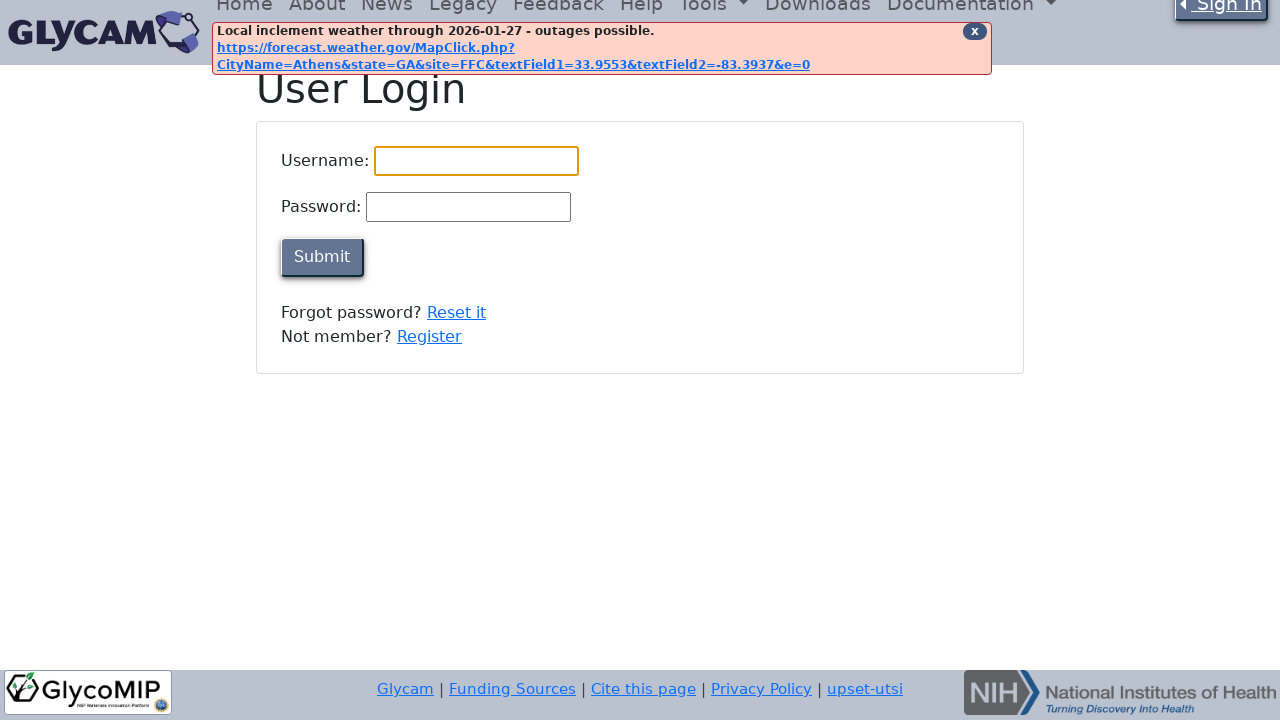

--- FILE ---
content_type: text/html; charset=utf-8
request_url: https://glycam.org/accounts/login/?next=/feedback/a4318199-afa3-44e1-97cf-ba58859a06c8/
body_size: 3746
content:
<!DOCTYPE html>




<html lang="en">
  <head>
      <meta charset="UTF-8">
      <!-- <meta name="viewport" content="width=device-width, initial-scale=1, maximum-scale=20"> -->
      <meta name="viewport" content="width=device-width, initial-scale=1.0">
      <meta name="description" content="Utilities for molecular modeling of carbohydrates.">
      <meta 
        name="keywords" 
        content="GLYCAM, GLYCAM-Web, Carbohydrates, Oligosaccharide, UGA, CCRC, Complex Carbohydrates, Molecular Modeling"
      >
      <title>
        GLYCAM-Web | Utilities for molecular modeling of carbohydrates
      </title>
      <link rel="preconnect" href="https://fonts.googleapis.com">
      <link rel="preconnect" href="https://fonts.gstatic.com" crossorigin>
      <link href="https://fonts.googleapis.com/css2?family=Roboto:ital,wght@0,100..900;1,100..900&display=swap" rel="stylesheet">
      <link rel="icon" href="/static/favicon.ico">
      


<link rel="stylesheet" href="/static/css/glycam_2025-10-06-08.css" type="text/css" media="all">


      
<!-- Bootstrap dependencies -->
<!--<script src="https://code.jquery.com/jquery-3.3.1.slim.min.js" integrity="sha384-q8i/X+965DzO0rT7abK41JStQIAqVgRVzpbzo5smXKp4YfRvH+8abtTE1Pi6jizo" crossorigin="anonymous" ></script> -->
<script src="https://ajax.googleapis.com/ajax/libs/jquery/3.3.1/jquery.min.js"></script>


<!-- CSS only -->
<link 
    href="https://cdn.jsdelivr.net/npm/bootstrap@5.1.3/dist/css/bootstrap.min.css" 
    rel="stylesheet"
>

<!-- JavaScript Bundle with Popper -->
<script src="https://cdn.jsdelivr.net/npm/bootstrap@5.1.3/dist/js/bootstrap.bundle.min.js"></script>

<!-- IE10 viewport hack for Surface/desktop Windows 8 bug -->
<script src="/static/js/ie10-viewport-bug-workaround.js" ></script>


<!-- use this block if your page wants custom source scripts, i.e. jquery -->


      <!-- use this block if your page wants custom css -->
      
  </head>
  <body>

    <span id="debug" style="display:none;">False</span>

    <input type="hidden" name="csrfmiddlewaretoken" value="0vIGIEHdn8fk9pZlrysNKhEltKCUdaA2kCuVHV4Qv7bEXrOJhybrE8vt9EaI0bXq">
    <div>
      
<input type="hidden" name="csrfmiddlewaretoken" value="0vIGIEHdn8fk9pZlrysNKhEltKCUdaA2kCuVHV4Qv7bEXrOJhybrE8vt9EaI0bXq">
  <nav class="navbar navbar-expand-lg navbar-light sticky-top m-0 px-2 py-0  border-0" id="master-nav">
    <a class="navbar-brand p-0 m-0" href="/">
      <img class="glycam-logo" src='/static/img/logo_cropped_transparent.png' alt="Glycam logo.">
    </a>
    <button class="navbar-toggler" type="button" data-bs-toggle="collapse" data-bs-target="#navbarSupportedContent" aria-controls="navbarSupportedContent" aria-expanded="false" aria-label="Toggle navigation">
      <span class="navbar-toggler-icon"></span>
    </button>
    <div class="collapse navbar-collapse" id="navbarSupportedContent" >
    <div class="container-fluid">
      <div class="row no-gutters align-right">
        <div class="col-lg-9">
          <div class="row mb-1">
            <div class="col-12 px-2">
              <ul class="navbar-nav mx-0">
                <li class="nav-item active">
                  <a class="nav-link px-2" href="/">Home</a>
                </li>
                <!--TODO Replace links to live-actual with dev equivalents as they become available.
                Note: The replacements need to live in the django db, in the links table. -->
                <li><a class="nav-link px-2" href="http://glycam.org/docs/aboutus/">About</a></li>
                <li><a class="nav-link px-2" href="http://glycam.org/docs/news/">News</a></li>
                <li><a class="nav-link px-2" href="http://legacy.glycam.org/">Legacy</a></li>
                <li><a class="nav-link px-2" href="https://github.com/GLYCAM-Web/website/issues">Feedback</a></li>
                <li><a class="nav-link px-2" href="http://glycam.org/docs/help/">Help</a></li>

                <li class="nav-item dropdown">
                  <a class="nav-link dropdown-toggle px-2" href="#" id="toolsDropdown" role="button" data-bs-toggle="dropdown" aria-expanded="false">
                    Tools
                  </a>
                  <div class="dropdown-menu font-6 px-2" aria-labelledby="toolsDropdown">
                    <!-- This portion could be shared between navbar and sidebar templates -->
                    <div class="dropdown-header">3D Structure Prediction Tools</div>
                    <a class="dropdown-item" href="/ad/">Antibody Docking</a>
                    <a class="dropdown-item" href="/txt/">Build via Text</a>
                    <!--<a href="https://glycam.org/docs/custombuilders/quickstart_build-via-url/">Build via URL</a>-->
                    <a class="dropdown-item" href="http://128.192.9.183/eln/oliver/2022/10/12/build-via-url/">Build via URL</a>

                    <a class="dropdown-item" href="/cb/">Carbohydrate Builder</a>
                    <a class="dropdown-item" href="/cb/legacy/">Carbohydrate Builder (build left-to-right)</a>
                    <a class="dropdown-item" href="/gag/">GAG Builder</a>
                    <a class="dropdown-item" href="/gp/">Glycoprotein Builder</a>
                    <a class="dropdown-item" href="/gf/">GlyFinder</a>
                    <a class="dropdown-item" href="/md/">GlycoMD</a> 
                    <a class="dropdown-item" href="/gm/">Glycomimetics</a>
                    <!-- <a class="dropdown-item" href="http://legacy.glycam.org/tools/pdb-preprocessor/upload-pdb">PDB Preprocessor</a> -->
                    <a class="dropdown-item" href="/portal/pb_detail">Polybuilder</a>
                    <!-- <a class="dropdown-item" href="/gr/legacy/">Specificity Prediction</a> -->
                    <div class="dropdown-divider"></div>
                    <div class="dropdown-header"><a href="/lib/">3D Structure Libraries</a></div>
                    <a class="dropdown-item" href="/lib/load/hmlib/">High Mannose</a>
                    <a class="dropdown-item" href="/lib/load/chnlib/">Hybrid N-Glycan</a>
                    <a class="dropdown-item" href="/lib/load/ctlib/">Complex-Type</a>
                    <a class="dropdown-item" href="/lib/load/sfclib/">Sial/Fucos Complex</a>
                    <a class="dropdown-item" href="/lib/load/cfglibs/">CFG Glycan Array</a> 
                    <a class="dropdown-item" href="/pb/lib/">Polysaccharides</a> 
                    <div class="dropdown-divider"></div>
                    <div class="dropdown-header">Other Tools</div>
                    <!-- <a class="dropdown-item" href="/drawglycan/">DrawGlycan</a> -->
                    <a class="dropdown-item" href="http://legacy.glycam.org/docs/gmml/">GMML</a>
                    <a class="dropdown-item" href="http://legacy.glycam.org/docs/gems/">GEMS</a>
                    <a class="dropdown-item" href="http://legacy.glycam.org/docs/othertoolsservice/software/computing-libraries/glylib/">GLYLIB</a>
                    <!-- <a class="dropdown-item" href="/status/">Website Status Report</a> -->
                    <a class="dropdown-item" href="http://glycam.org/docs/">Documentation</a>
                    <a class="dropdown-item" href="http://glycam.org/docs/othertoolsservice/publication-related-materials/">Publication-Related Materials</a>
                  </div>
                </li>

                <li><a class="nav-link px-2" href="http://glycam.org/docs/othertoolsservice/downloads/">Downloads</a></li>

                <li class="nav-item dropdown">
                  <a class="nav-link dropdown-toggle px-2" href="#" id="docDropdown" role="button" data-bs-toggle="dropdown" aria-expanded="false">
                    Documentation
                  </a>
                  <div class="dropdown-menu font-6 px-2" aria-labelledby="docDropdown">
                    <a class="dropdown-item" href="http://glycam.org/docs/">User Documentation</a>
                    <a class="dropdown-item" href="https://github.com/GLYCAM-Web/website/tree/master/Examples/JsonApi">API Documentation</a>
                  </div>
                </li>
              </ul> 
            </div>
          </div>


          <!-- Message of the day -->
          <div class="row font-6">
            <div class="col-12">
                
                
                  <div class="collapse show" id="MOTD">
                    
                      <div class="card border-red bg-light-red px-1 m-0" >
                    
                      <div class="row no-gutters">
                        <div class="col-11">
                          <div class="align-left pt-0 font-10">
                            <strong>Local inclement weather through 2026-01-27 - outages possible. <a href="https://forecast.weather.gov/MapClick.php?CityName=Athens&amp;state=GA&amp;site=FFC&amp;textField1=33.9553&amp;textField2=-83.3937&amp;e=0">https://forecast.weather.gov/MapClick.php?CityName=Athens&amp;state=GA&amp;site=FFC&amp;textField1=33.9553&amp;textField2=-83.3937&amp;e=0</a> </strong>
                          </div>
                        </div>
                        <div class="col-1">
                          <button 
                            class="close-btn px-2 py-0 collapsed" 
                            type="button" 
                            value="x" 
                            name="x" 
                            data-bs-toggle="collapse" 
                            data-bs-target="#MOTD" 
                            aria-expanded="false" 
                            aria-controls="MOTD"
                          >
                            <strong>x</strong>
                          </button>
                        </div>
                      </div>
                    </div>
                  </div>
                
              </div>
            </div>
        </div>

        <div class="col-lg-3 p-0">
          
<div class="d-flex justify-content-end font-std">
    
        <div class="p-0">
            <div class="dropstart">
                <a class="btn-blue rounded-border mx-1 p-1 dropdown-toggle" href="#" id="loginDropdown" role="button" data-bs-toggle="dropdown" aria-haspopup="true" aria-expanded="false">
                    Sign In
                </a>
                <div class="dropdown-menu m-0 border" aria-labelledby="loginDropdown" id="formLogin">
                    <form class='navbar-form navbar-right text-center' method='POST' action='/accounts/login/?next=/accounts/login/'>
                        <input type="hidden" name="csrfmiddlewaretoken" value="0vIGIEHdn8fk9pZlrysNKhEltKCUdaA2kCuVHV4Qv7bEXrOJhybrE8vt9EaI0bXq">
                        <div class='form-group'>
                            <input type='text' class='form-control' name='username' placeholder='Username' />
                        </div>
                        <div class='form-group'>
                            <input type='password' class='form-control' name='password' placeholder='Password' />
                        </div>
                        <div><button type='submit' class='rounded-border login mx-1 my-1 px-2 py-0'>Submit</button></div>
                        <a href="/user_profile/register/">Sign Up</a>
                        
                    </form>
                </div>
            </div>
            
        </div>

        

    
</div>
        </div>
      </div>
    </div>
  </nav>
  




      
      <!--All pages should provide the following. -->
      

		<div class='margined-box'>
			<h1>User Login</h1>
			<div class="card p-4">
				<form method="post" action="">

					  <input type="hidden" name="csrfmiddlewaretoken" value="0vIGIEHdn8fk9pZlrysNKhEltKCUdaA2kCuVHV4Qv7bEXrOJhybrE8vt9EaI0bXq">
					  
					  <p>
    <label for="id_username">Username:</label>
    <input type="text" name="username" autofocus autocapitalize="none" autocomplete="username" maxlength="150" required id="id_username">
    
    
  </p>

  
  <p>
    <label for="id_password">Password:</label>
    <input type="password" name="password" autocomplete="current-password" required id="id_password">
    
    
      
    
  </p>

				<div >
					  <input class='btn btn-blue' type="submit" value="Submit" />
				</div>
				  <input 
				  	type="hidden" 
				  	name="next" 
					
						
				  			value="/feedback/a4318199-afa3-44e1-97cf-ba58859a06c8/"
						
					 
				  
				  />
				</form>

                <div class="mt-4">
                    Forgot password?
                    <a href="/accounts/password/reset/">
                        Reset it
                    </a>
                    </div>
                    <div >
                    Not member?
                    <a href="/user_profile/register/">
                        Register
                    </a>
                </div>
			</div>
		</div>




			





      <!-- Errors -->
      
<div class="card card-red m-4"  style="display:none;"  id="errors">
    <div class="card-header">
        <h1 class="card-title" id="error_card_title">
            Found <span id="error_count">0</span> Error(s)
        </h1>
    </div>
    <div class="card-body p-4" id="error_card_body">
        
    
    </div>
</div>

      <!-- Footer -->
      
<input type="hidden" name="csrfmiddlewaretoken" value="0vIGIEHdn8fk9pZlrysNKhEltKCUdaA2kCuVHV4Qv7bEXrOJhybrE8vt9EaI0bXq">
<br><br>
<footer class="page-footer m-0 p-0 font-8" id="page_footer">
    <div class="row m-0 p-0">
        <div class="col-lg-3 m-0 px-1 footer_col">
            <a class="footer_link" href="https://glycomip.org/">
                <img class="footer-logo p-0 rounded-border" id="glycomip-logo" src="/static/img/GlycoMIP/GlycoMIP_Screen_Gradient_LowRes.jpg" alt="UGA Logo" class="img-fluid" width="300px" height="85">
            </a>
        </div>

        <div class="col-lg-6 py-2 centered">
            <a href="/ ">Glycam</a> | 
            <a href="/funding/ ">Funding Sources</a> |
            <a href="http://glycam.org/docs/articlesandciting/">Cite this page</a> |
            <a href="https://eits.uga.edu/access_and_security/infosec/pols_regs/policies/privacy/">Privacy Policy</a> 
            
            | <a href="/status/versions/">upset-utsi</a>
            

        </div>

        <div class="col-lg-3 px-1 d-flex justify-content-end">
            <a class="footer_link" href="https://www.nih.gov/">
                <img class="footer-logo p-0 " id="nih-logo" src="/static/img/nih/nih-logo-color.png">
            </a>
        </div>
        
        <!-- <div class="col-3 p-0 rounded-border" >
            <a class="footer_link" href="https://www.nih.gov/">
                <img class="footer-logo p-0 rounded-border" id="nih-logo" src="/static/img/nih/nih-logo-color.png">
            </a>
        </div> -->
        
    </div>
</footer>
    </div>
  </body>
</html>


--- FILE ---
content_type: text/css
request_url: https://glycam.org/static/css/glycam_2025-10-06-08.css
body_size: 11095
content:
/*
 This file name is automatically updated by a script. Please don't edit this file's name.

 The general philosophy is documented here: 128.192.9.183/eln/glycamweb/2016/04/21/website-rules/
*/

/* Dan Wentworth */
@media only screen{

  /*
    :root is a selector for the document itself. Similar to the <html> element,
        but more specific, so it will override elements that select html.
  */
  :root{
    /*
      Color scheme variables,
        for drying out color edits.
      If you would like to add colors, it might be helpful to use this
      color scheme tool, wich has color blindness tests:
      http://paletton.com/#uid=1000u0kllllaFw0g0qFqFg0w0aF <---- For those that know color theory.
      https://coolors.co/ <---- For those who are color blind.

      Best practice would be to use a color value we already use as a base color,
      and let the color scheme tool generate hues that work with our existing
      scheme. Ask Dan if you would like guidance. Otherwise have fun.
    */
    --not-quite-white: #fdfdfc;
    --lightest-grey: #eee;
    --light-grey: #b9bdc4;
    --shadow-grey: #888;
    --grey: #8f9193;
    --dark-grey: #444;

    --blue-grey-dim: #9DA3AF;

    --light-blue-grey: #bbc2cf;
    --mid-blue-grey: #647594;
    --blue-grey: #8d98ae;
    --pale-light-blue: #e3e5ea;
    --sky-blue: #919eb6;
    --highlight-blue: #e6e8ec;
    --mid-blue: #41567c;
    --dark-blue: #2A3F66;
    --slate-blue: #0c2836;


    --light-green: #75a587;
    --glyco-mip-green: #178754; /* 25,135,84*/
    --orange-dim: #E3AA5C;/*E3AA5C*/
    --orange-warn: #FFA611;/*FFA611, E2A342, C9641C */

    --red-dim: #B05D63;

    --light-red: #ffd4c8;
    --mid-red: #95343b;
    --mauve: #b55960;
    --gentle-red: #b12c36;
  }

.page-fill-height{
  min-height: 100vh;
}

.bg-lightest-grey{
  background-color: var(--lightest-grey) !important;
}

.bg-orange-dim{
  background-color: var(--orange-dim) !important;
}
.text-orange-dim{
  color: var(--orange-dim) !important;
}
.border-orange-dim{
  border-color: var(--orange-dim) !important;
}

.bg-orange{
  background-color: var(--orange-warn) !important;
}
.text-orange{
  color: var(--orange-warn) !important;
}
.border-orange{
  border-color: var(--orange-warn) !important;
}

.bg-red-dim{
  background-color: var(--red-dim) !important;
}
.text-red-dim{
  color: var(--red-dim) !important;
}
.border-red-dim{
  border-color: var(--red-dim) !important;
}

.bg-red{
  background-color: var(--gentle-red) !important;
}
.text-red{
  color: var(--gentle-red) !important;
}
.border-red{
  border-color:var(--gentle-red) !important;
}

.bg-light-red{
  background-color: var(--light-red) !important;
}
.text-light-red{
  color: var(--light-red) !important;
}
.border-light-red{
  border-color:var(--light-red) !important;
}

.bg-lightest-blue{
  background-color: var(--pale-light-blue) !important;
}


.bg-blue-dim{
  background-color: var(--blue-grey-dim) !important;
}
.text-blue-dim{
  color: var(--blue-grey-dim) !important;
}
.border-blue-dim{
  border-color: var(--blue-grey-dim) !important;
}

.bg-blue-grey{
  background-color: var(--mid-blue-grey) !important;
}
.text-blue-grey{
  color: var(--mid-blue-grey) !important;
}
.border-blue-grey{
  border-color: var(--mid-blue-grey) !important;
}
.border-slate-blue{
  border-color: var(--slate-blue) !important;
}

.sticky-offset-target{
  scroll-margin-top: 10em;
}

.downloads-row-label{
  background-color: var(--mid-blue-grey);
  color: white;
}

.page_width_3-4{
  width: 75vw;
}

.page_width_1-2{
  width: 50vw;
}

.page_width_1-4{
  width: 25vw;
}

.btn-size-std{
  width:fit-content;
}

.btn-size-wide{
  width:160px;
}



.conf_btn{
  width: 25vw;
}

.active-link {
  border: 1px solid var(--slate-blue);
  border-radius: 30px;
  height: 80% !important;
  width: 40% !important;
  background-color: var(--light-grey);
  font-weight: bolder;
  color: var(--slate-blue);
  box-shadow: 0 0 17px var(--light-green);

  animation: pulsate-blue 1s ease-out infinite;
}

.sim-status-complete{
  border: 1px solid var(--slate-blue);
  border-radius: 30px;
  box-shadow: 0 0 17px var(--light-green);
  animation: pulsate-blue 1s ease-out infinite;
}

@-webkit-keyframes pulsate-blue {
    0%   { box-shadow: 0 0 0 var(--slate-blue); }
    50%  { box-shadow: 0 0 17px var(--mid-blue); }
    100% { box-shadow: 0 0 0 var(--mid-blue-grey); }
}

/* --light-green: #75a587;
    --glyco-mip-green: #178754; 
 */
@-webkit-keyframes pulsate-green {
  0%   { box-shadow: 0 0 0 var(--light-green); }
  50%  { box-shadow: 0 0 17px var(--glyco-mip-green); }
  100% { box-shadow: 0 0 0 green; }
}

.pulsing-display{
  animation: pulsate-green 2s ease-out infinite;
}

*{
  text-rendering: optimizeLegibility;
}

body{
  padding:0;
  margin:0;
  width:100%;
  /*font-family: Arial, Helvetica, sans-serif !important;*/
  /*font-family: "Times New Roman", Times, serif !important;*/
  font-family: "Roboto", "Lucida Console", "Courier New", monospace;
}

table {
  border: 1px solid var(--grey)!important;
  background-color: var(--lightest-grey) !important;
  color: var(--slate-blue) !important;

}

tbody{
  border-top: 2px solid var(--grey)!important;
}


th {
  text-align: center;
  vertical-align: middle;
  font-weight: bolder;
  border: 1px solid var(--light-grey)!important;
}

td {
  text-align: center;
  vertical-align: middle;
  padding: 1%;
  border:1px solid var(--light-grey) !important;
  background-color: white;

}




#cake{
  height: 70vh;
  width:fit-content;
  margin-right:auto;
  margin-left:auto;
}

.gp_table_col_header{
  width: 8vw;
  margin: 0% !important;
  padding:0% !important;
}



/* Contains snfg */
.th_img_container{
  width: 100%;
  margin: 0% !important;
  padding:0% !important;
  display: flex;
  align-items: center;
  justify-content: center;
}

/* header images */
.gp_table_snfg{
  height:8vw;
  margin: 0% !important;
  padding:0% !important;
  display: block;
  object-fit: cover;
}

.hover-container{
  position:relative;
}

.hover-image {
  background-color: white;
  border: 1px solid var(--light-grey);
  height:14vw;
  min-height: 240px;
  margin: 0% !important;
  padding:0% !important;
  display: none;
  position: absolute;
  top: -100%;
  left: 50%;
  transform: translateX(-50%);
  z-index: 10000;
}

.hover-container:hover .hover-image {
  display: block;
}

/* row 2 labels except for the sequence col header */
.gp_th{
  width: 10vw;
  max-width: 72px;

}



.text-white{
  color:white !important;
}


.font-6{
  font-size: 0.6em !important;
}
.font-7{
  font-size: 0.7em !important;
}
.font-8{
  font-size: 0.8em !important;
}
.font-9{
  font-size: 0.9em !important;
}
.font-10{
  font-size:1em !important;
}

.font-std{
  font-size:1em !important;
}
.font-sequence{
  font-size: 1.1em !important;
}
.font-11{
  font-size: 1.1em !important;
}
.font-12{
  font-size: 1.2em !important;
}
.font-13{
  font-size: 1.3em !important;
}
.font-14{
  font-size: 1.4em !important;
}
.font-15{
  font-size: 1.5em !important;
}


/* Maybe deprecate these. */
.font-size-half{
  font-size:0.5em !important;
}

.font-size-small{
  font-size:0.75em !important;
}

.font-size-mid{
  font-size:0.90em !important;
}

.font-size-std{
  font-size:1em !important;
}

.font-size-large{
  font-size:1.5em !important;
}
.font-size-double{
  font-size:2em !important;
}

/* .logo-link{
  height: 100%;

} */

.footer-logo{
  height:90%;
  width:100%;
}

.footer_col{
  display:flex;
}

.footer_link{
  display:none;
}

.body-height{
  height:100vh;
}

.table-height{
  height: 75vh;
}

.button-to-label-offset{
  padding-top: 1.4vh !important;
}

.form-group{
  border:1px solid red;
  background-color:var(--lightest-grey);
  border:1px solid var(--light-grey);
  border-radius:4px;
  padding:4%;
}

.long_form_field{
  width: 20vw;
  min-width: 300px;
}

/*Labels for forms are made bold.*/
.control-label{
  font-weight:bolder;
}

.clearablefileinput{

  padding:1%;
}


.tab {
  overflow: hidden;
  background-color: var(--light-grey);
}

.tab button:hover{
  background-color: var(--light-green);
}

.tab button.active{
  background-color: var(--slate-blue);
  color:white;
}

.tabcontent{
  display:none;
}

.nav-pills{

  border-radius:4px;
  padding:0% !important;
  font-weight:bolder;
}

#spike-protein-video{
    width:90vw;

}

.close-btn{
  color: white;
  border: none;
  border-radius: 20px;
  background-color: var(--mid-blue);
  float: right;
}

.sort_btn_blue{
  background-color: var(--mid-blue);
  color: white;
  border: none;
  border-radius: 20px;
  padding: 0.25em 0.5em;
  cursor: pointer;
}

.sort_btn{
  position: relative;
  display: flex;
  align-items: center;
  justify-content: center;
  border: none;
  background: none;
  cursor: pointer;
  padding: 0;
  color: white;
  width: 100%;
  
}

.sort_label {
  flex: 1;
  text-align: center;
  z-index: 1;
}

.sort_arrows{
  display: flex;
  position: absolute;
  right: 0.75em;
  top: 50%;
  transform: translateY(-50%);
  flex-direction: column;
  align-items: flex-end;
}

.sort_arrow{
  line-height: 1;
  font-size: 1em;
  padding: 0;
  margin: 0;
}

.pill-label{
  color: white !important;
  padding:0;
  margin:0;
}
.pill-label:hover{
  color:var(--slate-blue) !important;
  font-style:italic;
}

.status-img{
  width:1.5vw;
  height:auto;
}

.poly_lib_img{
  width: auto;
  min-width:152px;
  max-width:898px;
  height:210px;
}

/*Ellipsis animation*/
.loading {
  color:var(--mid-blue);
}

.loading:after {
  overflow: hidden;
  display: inline-block;
  vertical-align: bottom;
  -webkit-animation: ellipsis steps(4,end) 900ms infinite;
  animation: ellipsis steps(4,end) 900ms infinite;
  content: "\2026"; /* ascii code for the ellipsis character */
  width: 0px;
}

@keyframes ellipsis {
  to {
    width: 1.25em;
  }
}

@-webkit-keyframes ellipsis {
  to {
    width: 1.25em;
  }
}
/* End Ellipsis animation */


.loader {
  border: 8px solid var(--not-quite-white);
  border-top: 8px solid var(--mid-blue);
  border-radius: 50%;
  width: 60px;
  height: 60px;
  animation: spin 2s linear infinite;
}

#molstar-loader{
  border: 24px solid var(--not-quite-white);
  border-top: 24px solid var(--mid-blue);
  border-radius: 100%;
  width: 15vw;
  height: 15vw;
  margin: auto;
}

#rotamer-table-loader{
  border: 24px solid var(--not-quite-white);
  border-top: 24px solid var(--mid-blue);
  border-radius: 100%;
  width: 15vw;
  height: 15vw;
  margin: auto;
}

.cb_loader{
  border: 8px solid var(--not-quite-white);
  border-top: 8px solid var(--mid-blue);
  border-radius: 50%;
  width: 60px;
  height: 60px;
  animation: spin 2s linear infinite;
  margin: 0 auto;
}


.loader-small {
  border: 4px solid var(--not-quite-white);
  border-top: 4px solid var(--mid-blue);
  border-radius: 50%;
  width: 25px;
  height: 25px;
  animation: spin 2s linear infinite;
  display: none;
  /*display:inline-flex;*/
  
}

@keyframes spin {
  0% { transform: rotate(0deg); }
  100% { transform: rotate(360deg); }
}

#sidebar{
  display:none;
}

.tooltip {
  position: relative;
  display: inline-block;
}

.tooltip .tooltiptext {
  visibility: hidden;
  width: 120px;

  color: white;
  text-align: center;
  border-radius: 6px;
  padding: 5px 0;

  /* Position the tooltip */
  position: absolute;
  z-index: 1;
}

.tooltip:hover .tooltiptext {
  visibility: visible;
}

.rotamer-col{
  min-width: 60px;
  min-height: 30px;
}

.angle-col{
  min-width: 80px;
  width: 100px;
  max-width: 100px;
}

.table-pill{
  padding:0;
  border:1px solid var(--lightest-grey);
}

.deselcted-pill{
  background-color:var(--light-grey) !important;
}

.nav-link.active{
  background-color:var(--mid-blue-grey) !important;

}

.nav-link{
  font-size:0.9em;
  background-color:var(--light-blue-grey) !important;
  padding-top:0!important;
  padding-bottom:0!important;
}

.tables-display{
  background-color:white;

}

#id_title{
    width:100%;
    color:grey;
    border-radius:6px;
}


#id_email, #id_email_confirm{
    /* width:100%; */
    color:grey;
    border-radius:6px;
}


#id_comment{
    width:100%;
    color:grey;
    border-radius:6px;
}



.pdb-options-table.active{
  position:absolute;
  top:0px;
  z-index:10;
  background-color:white;

}

.pdb-options-table.fade{
  z-index:-1;
}


.table-container{
  margin:0 !important;
  padding:0 !important;
  text-align:center;
  border: 1px solid var(--light-grey);
  max-width:3000px !important;

}

/* the collection of all table headers */
.table-headers{
  background-color: var(--blue-grey);
  position:sticky;
  top:0;
  z-index:5;
}


.table-header-row{
  width: 100%;
  padding:0 !important;
  margin:0 !important;
  color: white;
  font-weight:bolder;

}

/* An individual header label */
.table-header{
  text-align: center !important;
  vertical-align: middle !important;
  margin-bottom:0;
}

#ter-headers-bottom{
  height:8%;
}

.table-row-odd{
  width:100%;
  padding:0 !important;
  margin:0 !important;

}

.table-row-even{
  width:100%;
  padding:0 !important;
  margin:0 !important;
  background-color:var(--lightest-grey);
}

.table-col{
  border-left:1px solid var(--not-quite-white);
}

/* Sticky submit button for GP options page */
.sticky-container {
  position: sticky;
  top: 65px; /* Adjust based on navbar height */
  z-index: 1000;
  background-color: var(--not-quite-white);
  /* border-bottom: 1px solid var(--light-grey); 
  margin-bottom: 15px; */
}


.filled-cell{
  background-color: var(--pale-light-blue);
}

/*
  For links with dark background colors.
*/
.light-link{
  color:white !important;
}

.scrollable{
  overflow: auto;
}

/*
  Generic rules - useful for most types of elements,
  typically used as modifiers.
*/

  /*
    Centers text only. If you need to center something like a container,
    consider using columns or margins.
  */
  .centered{
    text-align: center !important;
  }

  .pbDetails-text {
    /* line-height: 80%; */
    height: 100px;
    text-align: center !important;
  }
  

  .centered-img{
    display: block;
    margin-left:auto;
    margin-right:auto;
    width:60%;
  }

  /*
    No space around the element's border
  */
  .no-margin{
    margin:0!important;
  }

  /*
    No word wrap
  */
  .no-wrap{
    white-space: nowrap;
    overflow: hidden;
  }

  /*
    Simple hide rule.
  */
  .hidden-element{
    display: none !important;
  }

  /*
    Aligns text only.
  */
  .align-left{
    text-align: left !important;
  }

  /*
    Aligns text only.
  */
  .align-right{
    text-align: right !important;
  }

  .float-right{
    float:right;
  }

  .float-left{
    float:left;
  }

  .inline{
    display:inline;
  }
  /*
    Applies to paragraph-style divs etc...
  */
  .text-indent{
    text-indent:10px;
  }

  /*
    Applies to anything. Creates a subtle offset.
  */
  .indented{
    margin-left: 2%;
  }

  /*
    Applies to anything. Creates a larger offset than .indented.
  */
  .indented-large{
    margin-left: 10%;
  }

  /*
    really useful for temporarily isolating an element.
    usually temporary - meant for development.
    i.e. trying to see margins/padding
  */
  .highlighted-border{
    border: 1px solid red;
  }

  /*
    Hides stuff.
  */
  .hidden-element{
    display: none;
  }

  /*
    Gives a standard border color with rounded corners.
  */
  .rounded-border{
    border: 1px solid var(--blue-grey) !important;
    border-radius: 4px !important;
  }

  /*
    Subtle padding, equal on all sides.
  */
  .small-pad{
    padding:0.5% !important;
  }

  .med-small-pad{
    padding: 2% !important;
  }

  .padded{
    padding: 5%;
  }

  .small-margin{
    margin: 0.5%;
  }

  .top-margin{
    margin-top:2%;
  }

  .right-side-margin{
    margin-right:5px;
  }

  .bottom-margin-small{
    margin:2% !important;
  }

  .bottom-border{

    border-bottom:1px solid var(--blue-grey);
  }

  .full-width{
    margin: 0 !important;
    padding: 0 !important;
    max-width:100% !important;
    width: 100% !important;
  }


  /*
    Static padding, just on top.
  */
  .vertical-pad{
    height: 20px;
  }

  /*
    Set width to one third of parent
  */
  .width-1-3{
    width:33%;
  }

  /*
    Set width to one half of parent
  */
  .width-1-2{
    width:50%;
  }

  /*
    Color overrides for Bootstrap links and buttons.
  */
  li>a.a-disabled{
    color: var(--mid-blue-grey) !important;
  }
  li>a.a-disabled:hover{
    color: var(--mid-blue-grey) !important;
  }
  .disabled-link{
      color: var(--mid-blue-grey) !important;
  }
  .disabled-link:hover{
      color: var(--mid-blue-grey) !important;
  }
  .dropdown-menu>li>a.a-disabled{
    color: var(--light-grey) !important;
  }
  .dropdown-menu>li>a:hover {
    color:var(--slate-blue) !important;
  }


  .bg-dark{
    background-color: var(--dark-grey) !important;
  }
  .bg-light{
    background-color: var(--light-blue-grey) !important;
  }
  .bg-white{
    background-color: white;
  }

  .btn-dark{
    color: white;
    background-color: var(--dark-grey) !important;
    border-style: none;
  }

  .btn.active{
    width: 100%;
    padding-top:2% !important;
    padding-bottom:2% !important;
    font-weight:bolder;
  }

  .btn-green{
    border: none;
    background-color: var(--light-green) !important;
    border-radius: 10px;
    color: white !important;
    box-shadow: 0 2px 4px 0 rgba(0, 0, 0, 0.5), 0 3px 10px 0 rgba(0, 0, 0, 0.19);
    cursor : pointer;
  }

  .btn-blue.deselected{
    background-color: var(--blue-grey-dim) !important;
  }

  .btn-blue.inactive{
    background-color: var(--blue-grey-dim) !important;
    width:97%;
    margin-right:2%
  }

  .btn-blue{
    border-top: 1px solid var(--not-quite-white) !important;
    border-left: 1px solid var(--not-quite-white) !important;
    border-bottom: 2px solid var(--slate-blue) !important;
    border-right: 2px solid var(--slate-blue) !important;
    background-color: var(--mid-blue-grey) !important;
    border-radius: 10px;
    color: white !important;
    box-shadow: 0 2px 4px 0 rgba(0, 0, 0, 0.5), 0 3px 10px 0 rgba(0, 0, 0, 0.19);
    cursor : pointer;
  }

  .btn-red.inactive{
    background-color: var(--red-dim) !important;
    width:97%;
    margin-right:2%;
  }

  .btn-red{
    border-top: 1px solid var(--not-quite-white) !important;
    border-left: 1px solid var(--not-quite-white) !important;
    border-bottom: 2px solid var(--slate-blue) !important;
    border-right: 2px solid var(--slate-blue) !important;
    background-color: var(--gentle-red) !important;
    border-radius: 10px;
    color: white !important;
    box-shadow: 0 2px 4px 0 rgba(0, 0, 0, 0.5), 0 3px 10px 0 rgba(0, 0, 0, 0.19);
  }

  .btn-orange.inactive{
    background-color: var(--orange-dim) !important;
    width:97%;
    margin-right:2%;
  }
  .btn-orange{
    border-top: 1px solid var(--not-quite-white) !important;
    border-left: 1px solid var(--not-quite-white) !important;
    border-bottom: 2px solid var(--slate-blue) !important;
    border-right: 2px solid var(--slate-blue) !important;
    background-color: var(--orange-warn) !important;
    border-radius: 10px;
    color: white !important;
    box-shadow: 0 2px 4px 0 rgba(0, 0, 0, 0.5), 0 3px 10px 0 rgba(0, 0, 0, 0.19);
  }
  .btn-dark:focus{
    color: var(--pale-light-blue) !important;
  }
  .btn-dark:hover{
    color:var(--light-blue-grey) !important;
  }
  .btn:disabled{
    color:var(--shadow-grey) !important;
  }
  .btn-disabled{
    background-color:var(--shadow-grey) !important;
  }

  .cb-visualize-btn{
    border-top: 1px solid var(--not-quite-white) !important;
    border-left: 1px solid var(--not-quite-white) !important;
    border-bottom: 2px solid var(--slate-blue) !important;
    border-right: 2px solid var(--slate-blue) !important;
    background-color: var(--light-green) !important;
    border-radius: 10px;
    color: white !important;
    box-shadow: 0 2px 4px 0 rgba(0, 0, 0, 0.5), 0 3px 10px 0 rgba(0, 0, 0, 0.19);
  }
  .cb-visualize-btn.deselected{
    border-top: 1px solid var(--not-quite-white) !important;
    border-left: 1px solid var(--not-quite-white) !important;
    border-bottom: 2px solid var(--slate-blue) !important;
    border-right: 2px solid var(--slate-blue) !important;
    background-color: var(--mid-blue-grey) !important;
    border-radius: 10px;
    color: white !important;
    box-shadow: 0 2px 4px 0 rgba(0, 0, 0, 0.5), 0 3px 10px 0 rgba(0, 0, 0, 0.19);
  }


  /*lib-redesign - template1 Feb25*/
  .lib-boxborder:hover {
    border:1px solid black;
  }
 

  /*lib-redesign - ComplexType */

  .hr {
  margin-top: 1rem;
  margin-bottom: 1rem;
  border: 0;
  border-top: 1px solid rgba(0, 0, 0, 0.1);
}


  /*-------------------------------*/


  
  .lib-thumbnail:hover{
    height: 52vw;
    width:100%;
    position:absolute;
    z-index:1000;
    background-color:var(--not-quite-white);
    border:2px solid grey;
  }
  .lib-thumbnail{
    height:50vw;
    position:relative;
  }

  .functional-group-img1{
    display: block;
    margin-top:0;
    margin-left:1%;
    max-width:15vw;
    max-height:7vw;
  }

  .functional-group-img2{
    display: block;
    margin-top:0;
    margin-left:1%;
    max-width:15vw;
    max-height:4vw;
  }


  .sequence-label{

    overflow: auto;
     text-align: center;
/*    border:2px solid red;

*/
  }

  .hotizontal-box{
    display:inline;
  }

  /*
    Default disabled checkboxes aren't obvious enough. This helps.
  */
  .checkbox-disabled{
    color:var(--shadow-grey) !important;
  }

  /*
    Standard indent for dropdown items.
  */
  .dropdown-item{
    padding-left: 5%;
  }

/*
  Containers
*/

  #id_comment{
    max-height:50px;
  }
  /*
    For creating containers with a standard width. Could also be useful in
    nested circumstances. Start here if you want a container for a tool and
    aren't sure where to start.
  */
  .margined-box{
    margin-left: 20%;
    margin-right: 20%;
  }


  .container-title{
    float:left;
  }

  .horizontal-box{
    display:inline;
  }

  /*
    Smaller margins than margined-box, allowing for pages that need more width
    for the content.
  */
  .margined-box-fat{
    margin-left: 10%;
    margin-right: 10%;
  }

  /*
    Used in DrawGlycan.
  */
  .sequence-text-area{
    width: 100%;
    margin-bottom:2%;
    padding:0;
  }

  /*
    cards.
  */
  .card-group{
      background-color: var(--not-quite-white);
      border: 1px solid var(--mid-blue-grey);
      border-radius: 4px;
      padding:1% 2% 2% 2%;
  }


  

  .card-dark-blue{
    background-color: var(--dark-blue) !important;
    color: white !important;
  }
  
  .card-blue{
    background-color: var(--mid-blue-grey) !important;
    color: white !important;
    font-weight:bolder;
  }

  .card-sky-blue{
    background-color: var(--sky-blue) !important;
    
  }

  .card-mid-blue{
    background-color: var(--mid-blue) !important;
    color: white !important;
  }

  .card-light-blue{
    background-color: var(--blue-grey-dim) !important;
    color: white !important;
  }

  .card-orange{
    background-color: var(--orange-warn) !important;
    color: white !important;
    font-weight:bolder;
  }

  .card-red{
    background-color: var(--gentle-red) !important;
    color: white !important;
    font-weight:bolder;
  }

  .card-green{
    background-color: var(--glyco-mip-green) !important;
    color: white !important;
    font-weight:bolder;
  }



  /*
    Content layout and color for a typical panel.
    Examples in GF and Varmean
  */
  .card-body{
    background-color: var(--not-quite-white);
    color: var(--slate-blue);
    margin: 0;
    text-align: center;
    padding-left: 5%;
  }

  /*
    Header layout and color for a typical panel.
  */
  .card-header{
    background-color: var(--lightest-grey);
    border-bottom: 1px solid var(--light-grey);
    padding-bottom: 2%;
    margin: 0%;
    text-align: center;
  }

  .card-title{
    color:white;
  }

  .row-lg{
    height:10%;
  }

  .scenario-card{
    height:100%;
    border-radius: 4px !important;
  }

  /*
    Replacement for box-informational. Shorter name and
    designed to play nicely with nested cards.
  */
  .info-box{
    background-color: white !important;
    color: var(--slate-blue);
    border-color: var(--blue-grey);
  }


  /*
    Standard droplist
  */
  .select_field{
    border-radius: 4px;
    width:80%;
    min-width:50px;
    margin-left: 2% !important;
    padding: 1% 0% 1.5% 1%;
    background-color: white;
  }

  /*
    Just a centered div, really.
  */
  .downloads-box{
    text-align: center;
    margin-left: auto;
    margin-right: auto;
    width: 70%;
  }

  /*
     Gives a green color to draw the eye to an important panel
  */

  .active-card{
    background-color: var(--light-green) !important;
    color: black;
    border-bottom: 1px solid var(--slate-blue) !important;
    border-right: 1px solid var(--slate-blue) !important;
    border-left: 1px solid var(--pale-light-blue) !important;
    border-top: 1px solid var(--pale-light-blue) !important;
    border-radius: 4px;
    display:flex;
  }


  /*
    Makes a card look disabled.
  */
  .card-disabled{
    background:var(--grey) !important;
    color: var(--shadow-grey)  !important;
    border-bottom: 1px solid var(--slate-blue) !important;
    border-right: 1px solid var(--slate-blue)  !important;
    border-left: 1px solid var(--pale-light-blue)  !important;
    border-top: 1px solid var(--pale-light-blue)  !important;
  }

  .card-transparent{
    background-color: var(--pale-light-blue);
  }

  .box-title{
    background-color: white;
    border:1px solid var(--light-grey);
    border-radius: 4px;
    text-align:center;
  }

  .error-card{
    background-color:var(--light-red) !important;
    font-weight:bolder;
  }
  /*
    End generic rules
  */


/*
  Navbar-related classes.
*/
  .navbar-brand{
    height:90%;
    display: flex;
    align-items: center;
  }
  /*
    Limits the size of the logo.
  */
  .glycam-logo{
    max-height: 90%;
    align-items: center;
    max-width: 15vw;
  }

  #master-nav{
    z-index:1100;
    min-height:40px;
    height:fit-content;
    max-height: 9vh;
    display: flex;
  }

  #page_footer{
    z-index:1100;
    height:7vh !important;
    min-height:40px;
    position:fixed;
    left:0;
    bottom:0;
    display:flex;
    width:100%;
    color:var(--dark-grey);
    background-color:var(--light-blue-grey);
  }

  #portal_body{
    height:86vh !important;
  }

  .sticky-offset-nav{
    top:62px !important;
  }
  .sticky-offset-step{
    top: 108px !important;
  }

  .navbar{
    padding:0 1%;
    margin-bottom:0.25%;
    background-color:var(--light-blue-grey);
    border-radius: 0;
    border-bottom-color:var(--mid-blue-grey);
    border-right-color:var(--mid-blue-grey);
    border-top-color:var(--not-quite-white);
    border-left-color:var(--not-quite-white);
  }

  

  /* Links that are contained in the navbar*/
  .nav a{
    color:var(--dark-grey);
  }

  .nav a:hover{
    color: white !important;
  }

      /*
        The login buttons. Basically bootstrap but with custom color
          and margins.
      */
    .btn.btn-sm.btn-info{
        margin-bottom: 4%;
        background-color:var(--mid-blue-grey);
        border-top-color:var(--highlight-blue);
        border-left-color:var(--highlight-blue);
        border-right-color:var(--mid-blue-grey);
        border-bottom-color:var(--mid-blue-grey);
        color:white !important;
    }
    .login{
      background-color:var(--mid-blue-grey);
      color: white !important;
    }

    a.btn.btn-blue{
      color:white;
    }

    /*
    Feedback button
    */
    #feedback-btn {
      background-color:var(--light-green) !important;
      color:white !important;
    }

    #loginDropdown{
      background-color:var(--mid-blue-grey);
      color:white !important;
    }

    #formLogin{
      padding:7%;
      background-color:var(--not-quite-white);
    }



/*
  End Navbar rules
*/

/*
  Step-related rules.
*/

  /*
    Colors and alignment for the container around a step.
  */
  .container-fluid.steps-container{
    background-color: var(--not-quite-white);
    display:block;
    padding:0%;
    align-items: center;
  }

  /*
    General step alignment and color.
  */
  .step{
    color: var(--mid-blue-grey);
    display: none;
    width: 100%;
    align-items: center;

  }

  /*
    The section that shows the app name. Note, this has rules that exist in the
      step rule. They are meant to operate separately. Choose one header, the rest
      are steps, one of which is also the active step.
  */
  .step-header{
    font-weight:bolder;
    color: var(--mid-blue-grey);
    border-radius: 4px;
    font-size:1.1em;
    align-items: center;
  }


  /*
    Makes a step look like the currently active step
  */
  .step-active{
    background-color: var(--mid-blue-grey);
    border-radius: 4px;
    color: white;
    display:block;
    align-items: center;
  }


/*
  End step rules

*/

/*
  CB-specific rules
*/
  /*
    Buttons designed to hold a symbol and a label.
  */

  #sequence_text_editor{
    min-height:24px;
  }

  .cb-bg{
    background-color:var(--light-grey) !important;
  }

  .glycomip-bg{
    background-color:var(--glyco-mip-green);
  }


  .input-btn{
    width:8vw;
    height:5vw;
  }

  input.form-button{
    width: 100px;
    height: 34px;
    background-color: var(--mid-blue) !important;
    color: white !important;
  }

  .std-btn{
    width: 10vw;
    height: 5vw;
    background-color: var(--mid-blue) !important;
    color: white !important;
  }


  .residue_button{
    width:15vw;
    height:fit-content;
    max-height:10vh;
    /* max-height:8vh; */
    border-bottom: 1px solid var(--slate-blue) !important;
    border-right: 1px solid var(--slate-blue) !important;
    border-left: 1px solid var(--pale-light-blue) !important;
    border-top: 1px solid var(--pale-light-blue) !important;
    background-color: var(--mid-blue)  !important;
    padding: 0!important; /* Remove padding */
    margin: 0; /* Remove margin */
    text-align:left;
  }

  .button_img{
    width:14vw;
    height: fit-content;
    max-height:9.9vh;
  }

  .cb-btn{
    width: 100px;
  }

  .pbDetails_img{
    max-height: 40%;
    max-width: 10%;
    display: block;
    margin-left:auto;
    margin-right:auto;
    width:60%;
  }

  

  /*
    Large font labels for residue buttons.
  */
  .residue-button-label{
    display:inline-flex;
  }


  /*
    This rule is a duplicate of residue_button. This is done for
    javascript-logic selection reasons. Any attempt to remove this duplication needs
    to test adding branches and derivatives heavily. Make sure you see
    residue buttons becoming enabled after placing branches and derivatives.
  */
  .branch_option_button{
    border: 1px solid black !important;
    padding: 0 !important;
    font-weight: bolder !important;
    background-color: var(--mid-blue) !important;
  }

  /*
    CB buttons that are not residue buttons.
  */
  .editor_button{
    min-width: fit-content;
    width:8vw;
    min-height:25px;
    border-bottom: 1px solid var(--slate-blue) !important;
    border-right: 1px solid var(--slate-blue) !important;
    border-left: 1px solid var(--pale-light-blue) !important;
    border-top: 1px solid var(--pale-light-blue) !important;
    background-color:var(--not-quite-white)!important;
    border-radius:4px;
    color:var(--dark-grey) !important;
    white-space: nowrap;
  }


  .derivative-button{
    width:40%;
    background-color: var(--mid-blue) !important;
    color: white !important;
  }

  /*
    Helps the position checkboxes seem more obviously disabled.
  */
  .position-label-disabled{
    color:var(--shadow-grey);
  }

  /*
    Enabled position checkbox colors.
  */
  .position-checkbox{
    color:black;
  }
  .position-label{
    color:black;
  }

  /*
    For headers in the boxes to the right in the CB.
  */
  .node-box-title{
    text-align:center !important;
    margin:auto;
  }

  /*
    Width for any text field in a node box.
  */
  .node-field{
    width:80%;
  }

  .node-label{
    white-space: nowrap;
  }

  /*
    Good for buttons that occur in pairs.
  */
  .node-box-button{
    min-height:20px;
    background-color:var(--mid-blue) !important;
    color:white !important;
  }

  /*
    Node box button group alignment.
  */
  .node-button-group{
    text-align: center;

  }

  /*
    Size and alignment for the OH, OtBu, etc...
  */
  .aglycon_button{
    display: flex;
    background-color:var(--mid-blue) !important;
    color:white !important;
  }

  /*
    Put some space between the checkboxes
  */
  .snfg_checkbox{
    margin-left: 2% !important;
  }

  .sequence_display_area{
    width:  99.5% !important;
    background-color:white;
    height: 2em;
    text-align:center;
    border-top: 1px solid var(--slate-blue) !important;
    border-left: 1px solid var(--slate-blue) !important;
    border-right: 1px solid var(--pale-light-blue) !important;
    border-bottom: 1px solid var(--pale-light-blue) !important;
    overflow:auto;
  }

  #branch_options_box{
    width:100%;
    background-color: white;
    padding:2%;
    text-align: center;
    padding: 0.5% 2% 0.5% 2%;
    margin: 0 auto 1% auto;
    border-top: 1px solid var(--slate-blue) !important;
    border-left: 1px solid var(--slate-blue) !important;
    border-right: 1px solid var(--pale-light-blue) !important;
    border-bottom: 1px solid var(--pale-light-blue) !important;
    overflow:auto;
  }

  #branch_options{
    margin-top:1%;
  }

  #symbol_display{
        display:block;
        padding: 0%;
        margin-top:1%;
    background-color:white;
    width:100% !important;
    height: auto;

    resize: both;
    overflow:auto;
    text-align:center;

    }

  #help_box{
    width:100%;
    box-shadow: 4px 4px 4px var(--shadow-grey);
    padding:0.5%;
    margin-top:3%;
    margin-bottom:3%;
    background-color: var(--light-green);
    border-bottom-left-radius: 8px;
    border-bottom-right-radius: 8px;
  }


  #pdb-help-box{
    margin: 1% 5% 0 0;
    border: 1px solid var(--light-green);
    border-radius: 4px;
  }

  /*
    Could be two generic classes
  */
  #help_area{
    resize:none;
    width:100%;
  }

  /*
    This could be a generic class.
  */
  #gif_box{
    width:100%;
  }

  /*
    The animated gif's container.
  */
  #building_demo{
    width: 100%;
    max-height:34vh;;
    border-radius: 8px;
    border: none;
    border-top-left-radius:0;
    border-top-right-radius:0;
  }


  #node_box{
    padding-bottom: 2%;
  }


  /*
    Button for accepting terminal edits.
  */
  #finish_terminal{
    width: 100%;

  }

  /*
    Container of the position checkboxes.
  */
  #positions{
    background-color:white;
    border-top: 1px solid var(--slate-blue);
    border-left: 1px solid var(--slate-blue);
    border-right: 1px solid var(--pale-light-blue);
    border-bottom: 1px solid var(--pale-light-blue);
    text-align: center;
  }

  #rotamer-selection-box{
    background-color: var(--pale-light-blue);
    max-height:35vh;
  }

  #download-selection-box{
    max-height:25vh;
  }

  #download-files-headers{
    display: none;
  }

  
  .linkage-table-row:hover{
    color: var(--mid-blue);
  }

  .linkage-cell:hover{
    color:white;
    background-color: var(--mid-blue);
  }

  .cb-download-link{
    padding:2%;
    color:white;
  }


  .highlighted-residue{
    background-color:var(--light-green);
    color:white;
    border:1px solid var(--slate-blue);
    border-radius: 8px;
  }


  .highlighted-linkage{
    background-color:var(--mid-blue);
    color:white;
    border:1px solid var(--slate-blue);
    border-radius: 8px;
  }

  .cancelled-highlight{
    background-color:white;
    color:black;
    border:1px solid white;
    border-radius: 8px;
  }
/** new cb */


  .editor-box{
    width:100%;
    height:100px;
  }

  .sequence-editor-box{
    width:100%;
    height:150px;
  }
  /*
    --mid-blue-grey: #647594;
*/

  .txt-blue{
    color: var(--dark-blue) !important;
  }

/*
  End CB rulesqaf
*/

/*
  GAG related rules
*/

#builders{
  width:100% !important;
}

.builder-btn{
  width:100% !important;
  margin-top:0;
  margin-bottom:0;
  padding:0;
  margin-right:auto;
  margin-left:auto;
}

.gag-residue-btn{
  margin-right:auto;
  margin-left:auto;
  margin-top:2%;
  width:29vw;
  padding:1%;
}

.gag-terminal-btn{
  width:30%;
  margin-right:1%;
}

.gag-editor-btn{
  width:30%;
}

.gag-linker-btn{
  width: 92%;
}

/*Cb css classes defined in JS - @author Rutuja*/

.enabledHelpDisplayStyle{
  color: white; 
  background-color: #75a587; 
  font-style: bold; 
  disabled:false; 
  display:inline; 
  width: 100%; 
  margin: 0; 
  padding:4%; 
  border: none;
}

.enabledHelpButtonStyle{
  disabled:false; 
  display:inline;
}

.editTextInitialState{
  display: none;
}

.editTextLaterState{
  display:block; 
  width:100%; 
  color:black;
}
.disabledHelpButtonStyle{
  display: none;
}
/*----------------------------------*/

/*
  Lib related rules
*/

/*.lib-justified{
justify-content: flex-start | flex-end | center | space-between | space-around | space-evenly | start | end | left | right ... + safe | unsafe;

}*/


.lib-header{
  font-weight:bolder;
}


.lib-btn{
  max-width:30%;
  max-height:10%;
}

.snfg-img{
  display: block;
  max-width:100%;
  max-height: 60%;
  margin-bottom:0 !important;
  padding-bottom:0 !important;
  margin:auto;
}

.pagination-section{
  margin-right:auto;
  margin-left:auto;

  font-size:0.4em;
  width:94%;


}
.page-link{
  width:100%;
  margin:0 !important;
  padding:0 5% 0 5% !important;
}

/*
  GF related rules
*/
  /*
    Replaces the color in the GF results.
  */

  .img-thumbnail{
    height:80px !important;
    width:80px !important;
  }

  .gf-snfg{
    max-width:80%;
    max-height:20vh;
  }


  #point-and-click{
    font-size:2em !important;
  }



  .page-number-link{
    background-color: var(--mid-blue-grey) !important;
  }
  .nav-link.gf-tab{
    color: white !important;
  }
  .nav-link.gf-tab:hover{
    color: var(--slate-blue)!important;
  }
  .litemol-gf{
    height: 30vh !important;
  }
  .li-gf:hover{
    cursor: pointer;
  }
  /*
    These are technically input fields, not buttons.
    They allow a user to enter values, and are used for gf filters.
    Used in templates/gf/result_options.html
  */
  .min-max-btn{
    width: 40% !important;
    margin-right: 3%;
    margin-left: 3%;
    padding-top: 1%;
    padding-bottom: 1%;
  }

  /*
    Groups that contain the .min-max-btn fields.
    Used in templates/gf/result_options.html
  */
  .input-group.pt-1{
    margin-top: 2%;
    margin-bottom: 2%;
    padding-bottom: 4%;
    padding-right: 0;
    padding-left: 10%;
    text-align: center;
    border-bottom: 1px solid var(--lightest-grey);
  }

  /*
    Column specifications for the GF.
  */
  .gf-col{
    border: solid 1px var(--light-grey);
    border-radius: 4px;
  }


  /*
    GF title row alignement and color.
  */
  .title-row{
    border-bottom: 1px solid var(--light-grey);
  }

  /*
    Color and margin for the gf result header.
  */
  .gf-result-header{
    background-color: var(--not-quite-white);
    border: 1px solid var(--light-blue-grey);
    margin: 0;
  }

  /*
    Shows at top and bottom of the gf results page.
  */
  .gf-results-nav-header{
    background-color: var(--lightest-grey);
  }

  /*
    The comments/error/warnings tabs.
  */
  .gf-detail-tablist{
    float: right;

  }
  .errors-tab{
    background-color: var(--light-red);
  }
  .warnings-tab{
    background-color: var(--orange);
  }
  .comments-tab{
    background-color: var(--light-blue-grey);
  }

  /*
    Unsure how these are meant to be floating, needs comment after
    Dave is finished development.
  */
  .panel-link{
    float: right;
  }

  /*
    More/Less button in gf results.
  */
  .SeeMore2{
    border-bottom-right-radius: 0;
    border-bottom-left-radius: 0;
  }

  /*
    Rule to remove stubborn space at the top.
  */
  #glyfinderBlock{
    margin-top:0 !important;
  }

  #refine-link{
    float: none;
  }

  #glyfinderBlock{
    margin-top: 1%;
    margin-left: 10%;
    margin-right: 10%;
  }

  #result_nav_box{
    padding-top: 2%;
    background-color: var(--lightest-grey);
  }

  #PDB-tab{
    margin-right: 0.25%;
  }

  #oligo-tab{
    border-left: 0.25%;
  }
/*
  End GF rules
*/

/*
  Status app rules
*/
  /*
    Border and alignment for the status report table.
  */
  .status_report_table
    {
        border:2px solid black;
        width:100%;
        margin:0% 1% 1% 0%;
    }

  /*
    Alignment and color for the header
  */
    .status_report_header
    {
        border:1px solid black;
        text-align:center;
        background-color:GhostWhite;
        padding:0.5%;
    }

  /*
    Colors for apps that are not currently working.
    Specifically the app name.
  */
    .service_report_name_field-down
    {
        border-bottom:1px solid lightgrey;
        border-right:1px solid black;
        background-color:mistyrose;
        padding:1%;
        font-weight:bold;
    }

  /*
    Colors for apps that are currently working.
    Specifically the app name. (column with the label: Service.)
  */
    .service_report_name_field-up
    {
        border-bottom:1px solid lightgrey;
        border-right:1px solid black;
        padding: 1%;
        font-weight:bold;
    }

  /*
    Colors for the column with the label: status
    Specifically for apps that are not working.
  */
    .service_report_field-down
    {
        border-bottom:1px solid lightgrey;
        border-right:1px solid black;
        background-color:mistyrose;
        text-align:center;

    }

  /*
    Colors for the column with the label: status
    Specifically for apps that are working.
  */
    .service_report_field-up
    {
        border-bottom:1px solid lightgrey;
        border-right:1px solid black;
        text-align:center;
    }

  #litemol{
    width: 100%;
    height:300px;
    height: 50vh;
    margin: 2% auto 1% auto;
    position: relative;
  }

  .simple_viewer{
    height:60vh;
    width:80vw;
  }

  #iframe_molstar_viewer{
    width: 100%;
    height: 30vh;
    margin: 2% auto 1% auto;
    position: relative;
  }

  .viewer_small#glycam_molstar_viewer{
    width: 100%;
    height: 50vh;
    margin: 2% auto 1% auto;
    position: relative;
  }

  .viewer_large#glycam_molstar_viewer{
    width: 100%;
    height: 65vh;
    margin: 2% auto 1% auto;
    position: relative;
    inset: 0;
  }



  .scenario-btn{
    font-weight:bolder !important;
    color:white !important;
    width:100%;
  }

  .portal_icon{
    max-width:75px;
    max-height:75px;
  }

  .portal-icon-btn{
    width:100%;
    max-width:80px;
    max-height:80px;
    height:100%;
    border-top: 1px solid var(--not-quite-white);
    border-left: 1px solid var(--not-quite-white);
    border-bottom: 2px solid var(--slate-blue);
    border-right: 2px solid var(--slate-blue);
    border-radius: 10px;
    box-shadow: 0 4px 8px 0 rgba(0, 0, 0, 0.5), 0 6px 20px 0 rgba(0, 0, 0, 0.19);
    padding: 1%;
  }

  .portal-icon-btn:hover {
    background-color: var(--blue-grey);

  }

  #spike-protein-img{
    width:100%;
  }

  .error_page_box{
    max-height:20vh;
  }

  .error-box{
    border: 1px solid var(--orange-warn);
    background-color: var(--orange-warn);
  }

  .error-msg{
    color: white;
    background-color: var(--gentle-red);
  }

  /*
    No space inside the element's border
  */
  .no-pad{
    padding:0 !important;
  }

  .project-header-container{
    margin: 0;
    padding: 0;
    width: 100%;
  }

  .scenario_wrapper_3col{
    display: grid;
    grid-template-columns: repeat(3, 1fr);
    gap: 10px;
    grid-auto-rows: minmax(100px, auto);
  }

  .scenario_wrapper_2col{
    display: grid;
    grid-template-columns: repeat(2, 1fr);
    gap: 10px;
    grid-auto-rows: minmax(100px, auto);
  }

  /* Tools Row */
  .cb_scenario{
    grid-row: 1;
    grid-column: 1;
    
  }

  .gf_scenario{
    grid-row: 1;
    grid-column: 2;
    
  }
  
  .gp_scenario{
    grid-row: 1;
    grid-column: 3;
    
  }

  
  /* New Tools Row */
  .md_scenario{
    grid-row: 1;
    grid-column: 1;
    
  }
  .pb_scenario{
    grid-row: 1;
    grid-column: 2;
  }

  .pl_scenario{
    grid-row: 1;
    grid-column: 3;
  }

  /* Down For Service Row */
  .gr_scenario{
    grid-row:1;
    grid-column:1;
  }

  .ad_scenario{
    grid-row:1;
    grid-column:1 ;
  }

  .nmr_scenario{
    grid-row:1;
    grid-column:1;
  }

  .gm_scenario{
    grid-row: 1;
    grid-column: 2;
  }

  /* 390px x 60px */
  #nih-logo{
    max-width:100%;
    max-height:7vh;
    align-items:right;
  }
  
  /* 300px x 85px; */
  #glycomip-logo{
    max-height: 7vh;
    width:auto;
    align-items:center;
  }

  .project_grid_box{
    max-height:30vh;
    overflow-y: auto !important;
  }

  .project_list_box{
    max-height:60vh;
    overflow-y: auto !important;
  }

  .ad_histogram{
    width:80vw;
    height:56vw;
  }
  .ad_image{
    width:80vw;
    height:56vw;
  }

  .residue_btn_grid_container{
    display: grid;
    grid-template-columns: repeat(8, 1fr);
    grid-template-rows: repeat(6, 1fr);
    gap: 2px;
  }

  .residue_btn_grid_cell{
    /* border: 1px solid black; Border for each cell */
    display: flex;
    align-items: center;
    justify-content: center;
    padding:3%;
  }

  .bacterial{
    background-color: rgb(210, 231, 210);
  }

  .legend_square{
    height:10px;
    width:10px;
    display: inline-block;
  }

  .legend_label{
    display: inline-block;
    vertical-align: middle;
  }
  
}

/*
  Responsiveness considerations.
*/
@media screen and (min-width: 540px){

  .residue_button{
    width:10vw;
    height:fit-content;
    max-height:10vh;
  }

  .button_img{
    width:9vw;
    max-height:9.9vh;
  }

  .portal_icon{
    max-width:100px;
    max-height:100px;
  }
  .portal-icon-btn{
    width:100%;
    max-width:110px;
    max-height:110px;
    height:100%;
  }

  .pill-col{
    padding:0 3% 0 3% !important;
  }

  .lib-thumbnail{
    height:20vw;
  }

  .lib-thumbnail:hover{
    height: 22vw;
  }

  .pagination-section{
    font-size:1.2em !important;

  }


}

@media screen and (min-width: 576px){
  
  .residue_button{
    width:10.9vw;
    height:fit-content;
    max-height:11vh;
  }

  .button_img{
    width:10.9vw;
    max-height:10vh;
  }

  .img-thumbnail{
    height:50px !important;
    width:50px !important;
  }

  

  .gag-residue-btn{
    width: 40%;
    margin-right:2%;
  }


  .gag-residue-col{
    height:15vw;
  }

  .pill-col{
    padding-right:0% !important;
  }

  #page_footer{
    display: block;
  }

  .lib-btn{
    width:90%;
  }

}


@media screen and (min-width: 720px){


  .residue_button{
    width:11vw;
    height:fit-content;
    max-height:12vh;
  }

  .button_img{
    width:11vw;
    max-height:11vh;
  }


  .img-thumbnail{
    height:70px !important;
    width:70px !important;
  }

  #portal-container{
    width: 100%;
  }

  .pagination-section{
    width:70%;

  }

  #download-files-headers{
    display:flex;

  }

}


/* CB interface Collapse happens here. */
@media screen and (min-width: 768px){

  .ad_histogram{
    width:25vw;
    height:17.5vw;
    max-width: 60vh;
    max-height:35vh;
  }
  .ad_image{
    width:25vw;
    height:17.5vw;
    max-width: 60vh;
    max-height:35vh;
  }

  .residue_button{
    width:8vw;
    height:fit-content;
    max-height:12vh;
  }

  .button_img{
    width:7.9vw;
    max-height:11vh;
  }

  .input-btn{
    width:7vw;
    height: 3vw;
  }

  .std-btn{
    width: 8.5vw;
    height: 4vw;
  }

  .gag-linker-btn{
    width:100%;
  }

/*  #litemol{
    height:45vw !important;
    width:40vw !important;
  }
*/

  .lib-btn{
    width:70%;
  }

  .lib-thumbnail{
    max-height:20vh;
  }

  .lib-thumbnail:hover{
    height: 22vw;
  }



}


@media screen and (min-width: 960px){

  .residue_button{
    width:8vw;
    height:fit-content;
    max-height:12vh;
  }

  .button_img{
    width:7.9vw;
    max-height:11vh;
  }

  .simple_viewer{
    height:60vh;
    width:60vw;
  }

  .gag-residue-btn{
    margin-right:2%;
    margin-top:2%;

    padding:1%;
  }

  .img-thumbnail{
    height:90px !important;
    width:90px !important;
  }

  .lib-thumbnail{
    height:15vw;
  }

  .lib-thumbnail:hover{
    height: 17vw;
  }


  .form-group{
    padding:1%;
  }

  .builder-btn{
    width:15%;
  }


}

/** Navbar collapses here **/
@media only screen and (min-width:992px){

  .residue_button{
    height:fit-content;
    min-height:30px;
    max-height:6vh;
  }

  .button_img{
    max-height:5.9vh;
  }

  #spike-protein-video{
    width:20vw;
  }

  #sidebar{
    display:block;
  }


  .step{
    display:block;
    width:100%;
  }

  .footer_link{
    display:flex;
  }


}

@media only screen and (min-width:1140px){

  .nav-link{
    font-size:1.2em;
  }

  .input-btn{
    height: 1.5vw;
  }


/*  #litemol{
    height:35vw !important;
    width:40vw !important;
  }*/
  .img-thumbnail{
    height:110px !important;
    width:110px !important;
  }



  .builder-btn{
    width:80% !important;
  }

  #glyco_portal{
    height:110%;
    margin-left:-5%;
  }


}

@media only screen and (min-width:1200px){
  
  

  .font-6{
    font-size: 0.72em !important;
  }
  .font-7{
    font-size: 0.84em !important;
  }
  .font-8{
    font-size: 0.96em !important;
  }
  .font-9{
    font-size: 1.08em !important;
  }
  .font-std{
    font-size: 1.2em !important;
  }
  .font-sequence{
    font-size: 1.25em !important;
  }
  .font-11{
    font-size: 1.32em !important;
  }
  .font-12{
    font-size: 1.44em !important;
  }
  .font-13{
    font-size: 1.56em !important;
  }
  .font-14{
    font-size: 1.68em !important;
  }
  .font-15{
    font-size: 1.8em !important;
  }

  .btn-size-std{
    width:fit-content;
  }

}

@media only screen and (min-width:1400px){

  .std-btn{
    height: 3vw;
  }


  .font-size-small{
    font-size:1em !important;
  }

/*    #litemol{
    height:26vw !important;
    width:40vw !important;
  }*/

  .cb-download-link{
    padding:2% !important;
  }


  .lib-btn{
    width:50%;
  }

  .img-thumbnail{
    height:140px !important;
    width:140px !important;
  }



  .sticky-offset-nav{
    top:67px !important;
  }



  #spike-protein-img{
    width:80%;
  }

  #glyco_portal{
    background-image: url("../img/ExtendedCocomplex_1920x1200.jpg") !important;
    background-repeat:no-repeat;
    height:110%;
    margin-left:0%;
  }


}

@media only screen and (min-width:1800px){

  .font-6{
    font-size: 0.9em !important;
  }
  .font-7{
    font-size: 1.05em !important;
  }
  .font-8{
    font-size: 1.2em !important;
  }
  .font-9{
    font-size: 1.35em !important;
  }
  .font-std{
    font-size:1.5em !important;
  }
  .font-11{
    font-size: 1.65em !important;
  }
  .font-12{
    font-size: 1.8em !important;
  }
  .font-13{
    font-size: 1.95em !important;
  }
  .font-14{
    font-size: 2.1em !important;
  }
  .font-15{
    font-size: 2.25em !important;
  }

  .lib-thumbnail{
    height:10vw;
  }

  .lib-thumbnail:hover{
    height: 12vw;
  }





}

@media only screen and (min-width:2000px){

  .residue_button{
    width:8.6vw;
    height:fit-content;
    max-height:6vh;
  }

  .button_img{
    width:8.5vw;
    max-height:6vh;
  }

  .portal_icon{
    max-width: 150px;
    max-height: 150px;
  }

  .portal-icon-btn{
    width:100%;
    max-width:160px;
    max-height:160px;
    height:100%;
  }

  /* .font-size-small{
    font-size:1.2em !important;
  }

  .font-size-std{
    font-size:1.5em !important;
  }

  .font-6{
    font-size: 1.2em !important;
  }
  .font-7{
    font-size: 1.35em !important;
  }
  .font-8{
    font-size: 1.5em !important;
  }
  .font-9{
    font-size: 1.65em !important;
  }
  .font-std{
    font-size:1.8em !important;
  }
  .font-11{
    font-size: 1.95em !important;
  }
  .font-12{
    font-size: 2.0em !important;
  }
  .font-13{
    font-size: 2.25em !important;
  }
  .font-14{
    font-size: 2.5em !important;
  }
  .font-15{
    font-size: 2.75em !important;
  } */

  .lib-thumbnail{
    width:100%;
    height:8vw !important;
  }

  .lib-thumbnail:hover{
    height: 10vw !important;
  }

  .lib-btn{
    width:25%;
  }

  .cb-options-btn{

    padding-bottom:0 !important;
  }

  #cake{
    width:50vw;
  }

  .sticky-offset-nav{
    top:100px !important;
  }




}

@media only screen and (min-width:2400px){
  .portal_icon{
    max-width: 200px;
    max-height: 200px;
  }

  .portal-icon-btn{
    width:100%;
    max-width:210px;
    max-height:210px;
    height:100%;
  }
}

@media only screen and (min-width:2800px){

  /* .nav-link{
    font-size:3em !important;
  } */
  /* .font-std{
    font-size:3em !important;
  }

  /* .font-8{
    font-size: 2.5em !important;
  } */ */
  .position-checkbox{
    width:30px;
    height: 30px;
  }

  .checkbox-disabled{
    width:30px;
    height: 30px;
  }

}


@media only screen and (min-width:4000px){

  .nav-link{
    font-size:4em !important;
  }
  .font-std{
    font-size:4em !important;
  }

  .font-8{
    font-size: 3em !important;
  }

}

@media only screen and (min-width:6000px){

  .nav-link{
    font-size:4em !important;
  }
  .font-std{
    font-size:4em !important;
  }

}
